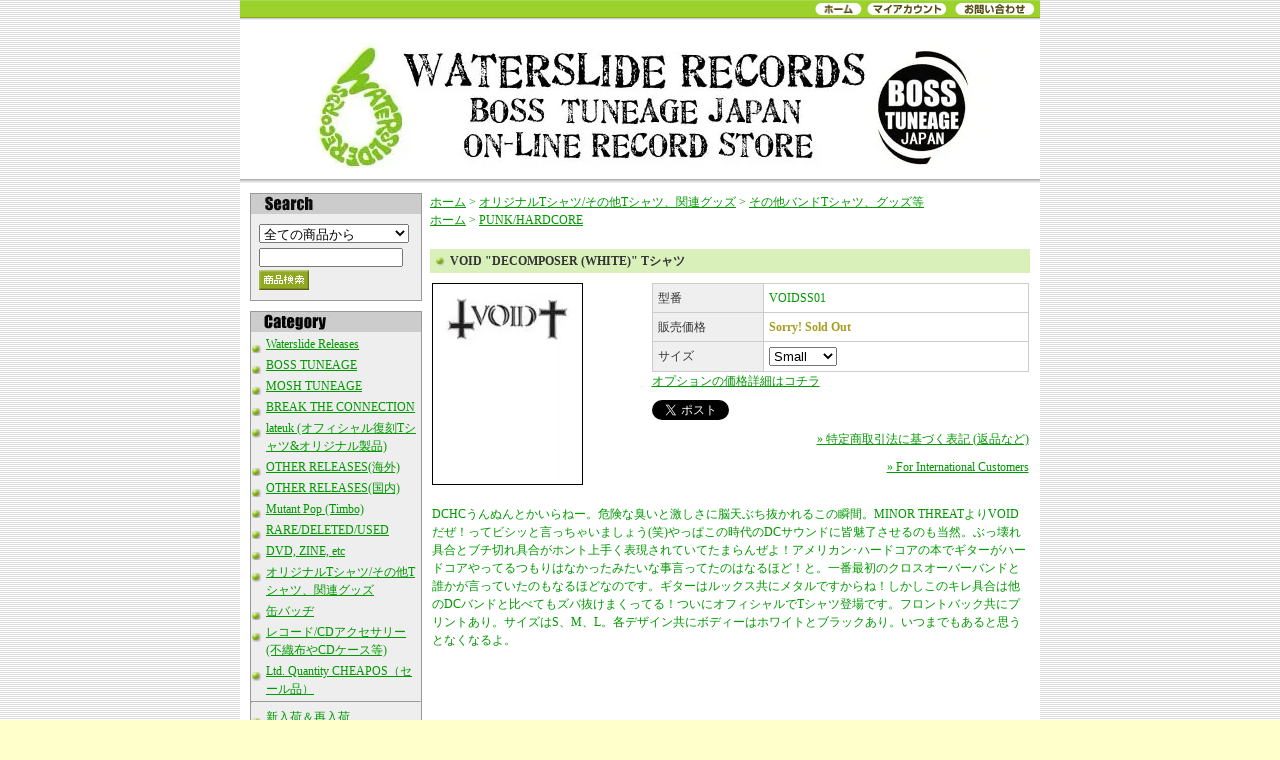

--- FILE ---
content_type: text/html; charset=EUC-JP
request_url: https://watersliderecords.net/?pid=56544264
body_size: 8727
content:
<!DOCTYPE html PUBLIC "-//W3C//DTD XHTML 1.0 Transitional//EN" "http://www.w3.org/TR/xhtml1/DTD/xhtml1-transitional.dtd">
<html xmlns:og="http://ogp.me/ns#" xmlns:fb="http://www.facebook.com/2008/fbml" xmlns:mixi="http://mixi-platform.com/ns#" xmlns="http://www.w3.org/1999/xhtml" xml:lang="ja" lang="ja" dir="ltr">
<head>
<meta http-equiv="content-type" content="text/html; charset=euc-jp" />
<meta http-equiv="X-UA-Compatible" content="IE=edge,chrome=1" />
<title>VOID &quot;DECOMPOSER (WHITE)&quot; Tシャツ - Waterslide Records / BOSS TUNEAGE JAPAN--POP PUNK/MELODIC PUNK/HARDCORE/PUNK DISTRO--レコード・CD通販</title>
<meta name="Keywords" content="VOID &quot;DECOMPOSER (WHITE)&quot; Tシャツ,Waterslide Records, BOSS TUNEAGE TOKYO, Punk, Indie, Pop Punk, Melodic Punk, Punk CD, Punk Record, パンク, インディー, ポップパンク, メロディックパンク、waterslide、snuffy smile、post rock、ポストロック、chaotic、カオティック, 通販" />
<meta name="Description" content="DCHCうんぬんとかいらねー。危険な臭いと激しさに脳天ぶち抜かれるこの瞬間。MINOR THREATよりVOIDだぜ！ってビシッと言っちゃいましょう(笑)やっぱこの時代のDCサウンドに皆魅了させるのも当然。ぶっ壊れ具合とブチ切れ具合がホント" />
<meta name="Author" content="" />
<meta name="Copyright" content="Waterslide Records" />
<meta http-equiv="content-style-type" content="text/css" />
<meta http-equiv="content-script-type" content="text/javascript" />
<link rel="stylesheet" href="https://img07.shop-pro.jp/PA01030/441/css/2/index.css?cmsp_timestamp=20230829132341" type="text/css" />

<link rel="alternate" type="application/rss+xml" title="rss" href="https://watersliderecords.net/?mode=rss" />
<link rel="alternate" media="handheld" type="text/html" href="https://watersliderecords.net/?prid=56544264" />
<script type="text/javascript" src="//ajax.googleapis.com/ajax/libs/jquery/1.7.2/jquery.min.js" ></script>
<meta property="og:title" content="VOID &quot;DECOMPOSER (WHITE)&quot; Tシャツ - Waterslide Records / BOSS TUNEAGE JAPAN--POP PUNK/MELODIC PUNK/HARDCORE/PUNK DISTRO--レコード・CD通販" />
<meta property="og:description" content="DCHCうんぬんとかいらねー。危険な臭いと激しさに脳天ぶち抜かれるこの瞬間。MINOR THREATよりVOIDだぜ！ってビシッと言っちゃいましょう(笑)やっぱこの時代のDCサウンドに皆魅了させるのも当然。ぶっ壊れ具合とブチ切れ具合がホント" />
<meta property="og:url" content="https://watersliderecords.net?pid=56544264" />
<meta property="og:site_name" content="Waterslide Records / BOSS TUNEAGE JAPAN--POP PUNK/MELODIC PUNK/HARDCORE/PUNK DISTRO--レコード・CD通販" />
<meta property="og:image" content="https://img07.shop-pro.jp/PA01030/441/product/56544264.jpg?20130315180219"/>
<script>
  var Colorme = {"page":"product","shop":{"account_id":"PA01030441","title":"Waterslide Records \/ BOSS TUNEAGE JAPAN--POP PUNK\/MELODIC PUNK\/HARDCORE\/PUNK DISTRO--\u30ec\u30b3\u30fc\u30c9\u30fbCD\u901a\u8ca9"},"basket":{"total_price":0,"items":[]},"customer":{"id":null},"inventory_control":"option","product":{"shop_uid":"PA01030441","id":56544264,"name":"VOID \"DECOMPOSER (WHITE)\" T\u30b7\u30e3\u30c4","model_number":"VOIDSS01","stock_num":0,"sales_price":2160,"sales_price_including_tax":2376,"variants":[{"id":1,"option1_value":"Small","option2_value":"","title":"Small","model_number":"","stock_num":0,"option_price":2160,"option_price_including_tax":2376,"option_members_price":2160,"option_members_price_including_tax":2376},{"id":2,"option1_value":"Medium","option2_value":"","title":"Medium","model_number":"","stock_num":0,"option_price":2160,"option_price_including_tax":2376,"option_members_price":2160,"option_members_price_including_tax":2376},{"id":3,"option1_value":"Large","option2_value":"","title":"Large","model_number":"","stock_num":0,"option_price":2160,"option_price_including_tax":2376,"option_members_price":2160,"option_members_price_including_tax":2376}],"category":{"id_big":904668,"id_small":2},"groups":[{"id":81040}],"members_price":2160,"members_price_including_tax":2376}};

  (function() {
    function insertScriptTags() {
      var scriptTagDetails = [];
      var entry = document.getElementsByTagName('script')[0];

      scriptTagDetails.forEach(function(tagDetail) {
        var script = document.createElement('script');

        script.type = 'text/javascript';
        script.src = tagDetail.src;
        script.async = true;

        if( tagDetail.integrity ) {
          script.integrity = tagDetail.integrity;
          script.setAttribute('crossorigin', 'anonymous');
        }

        entry.parentNode.insertBefore(script, entry);
      })
    }

    window.addEventListener('load', insertScriptTags, false);
  })();
</script>

<script async src="https://www.googletagmanager.com/gtag/js?id=G-S8F9VH2P80"></script>
<script>
  window.dataLayer = window.dataLayer || [];
  function gtag(){dataLayer.push(arguments);}
  gtag('js', new Date());
  
      gtag('config', 'G-S8F9VH2P80', (function() {
      var config = {};
      if (Colorme && Colorme.customer && Colorme.customer.id != null) {
        config.user_id = Colorme.customer.id;
      }
      return config;
    })());
  
  </script><script type="text/javascript">
  document.addEventListener("DOMContentLoaded", function() {
    gtag("event", "view_item", {
      currency: "JPY",
      value: Colorme.product.sales_price_including_tax,
      items: [
        {
          item_id: Colorme.product.id,
          item_name: Colorme.product.name
        }
      ]
    });
  });
</script><script async src="https://zen.one/analytics.js"></script>
</head>
<body>
<meta name="colorme-acc-payload" content="?st=1&pt=10029&ut=56544264&at=PA01030441&v=20260122154254&re=&cn=92b0fd0f5d50131096181ccceb6f05c8" width="1" height="1" alt="" /><script>!function(){"use strict";Array.prototype.slice.call(document.getElementsByTagName("script")).filter((function(t){return t.src&&t.src.match(new RegExp("dist/acc-track.js$"))})).forEach((function(t){return document.body.removeChild(t)})),function t(c){var r=arguments.length>1&&void 0!==arguments[1]?arguments[1]:0;if(!(r>=c.length)){var e=document.createElement("script");e.onerror=function(){return t(c,r+1)},e.src="https://"+c[r]+"/dist/acc-track.js?rev=3",document.body.appendChild(e)}}(["acclog001.shop-pro.jp","acclog002.shop-pro.jp"])}();</script>
<div id="wrapper">
	
	
<LINK REL="SHORTCUT ICON" HREF="https://www.watersliderecords.com/favicon.ico">	 
	<div id="header_menu">
		<ul>
			<li>

<a href="https://www.watersliderecords.com/">
<!--
<a href="https://www.watersliderecords.net/">
-->
<img src="https://img.shop-pro.jp/tmpl_img/25/header_menu_home.gif" width="47" alt="Home"></a></li><li><a 
			href="https://watersliderecords.net/?mode=myaccount"><img src="https://img.shop-pro.jp/tmpl_img/25/header_menu_account.gif" width="80" alt="My Acount"></a></li>
			<li><a 
			href="https://dp00012321.shop-pro.jp/customer/inquiries/new"><img src="https://img.shop-pro.jp/tmpl_img/25/header_menu_contact.gif" width="80" alt="Contact Us!"></a></li>
		</ul>
	</div>
	
	<div id="header">
	<div class="margin">
		<div id="title"><h1><img src="https://img.shop-pro.jp/tmpl_img/25/sp.gif" width="20" height="20"><br /><a href="./"><img src="https://img07.shop-pro.jp/PA01030/441/PA01030441.jpg?cmsp_timestamp=20260114092506" alt="Waterslide Records / BOSS TUNEAGE JAPAN--POP PUNK/MELODIC PUNK/HARDCORE/PUNK DISTRO--レコード・CD通販" /></a></h1></div>
		<br class="clear" />
	</div>
	</div>
	
	
	
	
	<div id="body">
	<div class="margin">


		
		<div id="side">
			<div id="search">
				<div class="title"><img src="https://img07.shop-pro.jp/PA01030/441/etc/search.jpg" alt="Search"/></div>
				<form action="https://watersliderecords.net/" method="GET" />
				<input type="hidden" name="mode" value="srh" /><input type="hidden" name="sort" value="n" />
				<select name="cid" style="margin-bottom:5px;margin-top:5px;width:150px;">
					<option value="">全ての商品から</option>
										<option value="200505,0">Waterslide Releases</option>
										<option value="507367,0">BOSS TUNEAGE</option>
										<option value="1682597,0">MOSH TUNEAGE</option>
										<option value="1006209,0">BREAK THE CONNECTION</option>
										<option value="2879574,0">lateuk (オフィシャル復刻Tシャツ&オリジナル製品)</option>
										<option value="507883,0">OTHER RELEASES(海外)</option>
										<option value="507485,0">OTHER RELEASES(国内)</option>
										<option value="2738417,0">Mutant Pop (Timbo)</option>
										<option value="205220,0">RARE/DELETED/USED</option>
										<option value="205389,0">DVD, ZINE, etc</option>
										<option value="904668,0">オリジナルTシャツ/その他Tシャツ、関連グッズ</option>
										<option value="1062149,0">缶バッヂ</option>
										<option value="706879,0">レコード/CDアクセサリー(不織布やCDケース等)</option>
										<option value="2868815,0">Ltd. Quantity CHEAPOS（セール品）</option>
					                		</select>
				<input type="text" name="keyword" style="width:140px;" /><input type="image" src="https://img.shop-pro.jp/tmpl_img/25/search_button.gif" alt="商品検索" class="button" />
				</form>
			</div>

			
			<div id="grayzone">
				
				<dl>
				
				<!-- Recommend 
								Å° Recommend
				<dd><a href="?pid=188370008">FIRST DAY BACK "FORWARD" LP</a></dd>
				<dd><a href="?pid=189680870">bedgravity “Unmet Needs” LP</a></dd>
				<dd><a href="?pid=189746509">RAN "OUT OF CHAOS” LP</a></dd>
				<dd><a href="?pid=189746536">RAN "OUT OF CHAOS” CD</a></dd>
				<dd><a href="?pid=189746607">RAN "BEAUTIFUL SONGS FOR UGLY CHILDREN" LP</a></dd>
				<dd><a href="?pid=189746621">RAN "BEAUTIFUL SONGS FOR UGLY CHILDREN" CD</a></dd>
				<dd><a href="?pid=190208594">RAN "OUT OF CHAOS” LP（discount!）</a></dd>
				<dd><a href="?pid=189650275">CIGARETTE CAMP "STEPS+α" CD</a></dd>
				<dd><a href="?pid=189446815">LONE WOLF "DARK THOUGHTS" CD</a></dd>
				<dd><a href="?pid=189276207">MELVIC CENTRE "TRAWLER+α" CD</a></dd>
				<dd><a href="?pid=189276249">MELVIC CENTRE "TRAWLER" LP+CD</a></dd>
				<dd><a href="?pid=188951254">BEDFORD FALLS "PLEASURELAND" CD</a></dd>
				<dd><a href="?pid=188474275">bedgravity “Unmet Needs” CD</a></dd>
				<dd><a href="?pid=188485230">JAGGER HOLLY “RIVOLTELLA” CD</a></dd>
				<dd><a href="?pid=186566432">Mario Tauchi "虐殺を止めろ" ZINE</a></dd>
				<dd><a href="?pid=187727287">MOVING TARGETS "RED EYES” CD</a></dd>
				<dd><a href="?pid=187145876">WHAT GOES UP "THINGS LEFT UNSAID" 7"+mp3</a></dd>
				<dd><a href="?pid=186946321"> DIAZ BROTHERS "THE WORLD IS YOURS" CD</a></dd>
				<dd><a href="?pid=186566247">RAGING NATHANS "ROOM FOR ONE MORE" CD</a></dd>
				<dd><a href="?pid=186213334">LITTLE LOW "SUNSHINE GUILT" LP</a></dd>
				<dd><a href="?pid=184614227">FLANDERS 72 "THE TV SHOW" CD</a></dd>
				<dd><a href="?pid=184183126">BIKE NOTES "S/T" CD</a></dd>
				<dd><a href="?pid=183022982">SHIPYARDS “ABOUT LIGHTS” LP</a></dd>
				<dd><a href="?pid=183207712">THE DOPAMINES "80/20" CD</a></dd>
				<dd><a href="?pid=182732030">YES FLAG "GRAND BYSTANDER" CD</a></dd>
				<dd><a href="?pid=182433887">VARNAGEL "Opium for folket" CD</a></dd>
				<dd><a href="?pid=181261593">SCRAPPED PLANS "BUDDY BUDDY BELGIUM" CD</a></dd>
				<dd><a href="?pid=180516571">DIRT BIKE ANNIE "The Essential Dirt Bike Annie (1996-2015)" CD</a></dd>
				<dd><a href="?pid=180183691">Surrender "Summer Never Comes" CD</a></dd>
				<dd><a href="?pid=185490630">ZEGOTA "The Demos" CD</a></dd>
				<dd><a href="?pid=179104476">ACTION PATROL “ON PATROL 1993-96” CD</a></dd>
				<dd><a href="?pid=178242836">turncoat "recolor" CD</a></dd>
				<dd><a href="?pid=177854200">MAKING FRIENDS "FINE DYING" LP+mp3</a></dd>
				<dd><a href="?pid=177476842">SHOPLIFTERS "SECOND NATURE" LP+mp3</a></dd>
				<dd><a href="?pid=176033950">SPOILERS "THERE OR THEREABOUTS" LP+mp3</a></dd>
				<dd><a href="?pid=131582666">HERESY "FACE UP TO IT! EXPANDED 30TH ANNIVERSARY EDITION" CD</a></dd>
								<dd class="sp"><img src="https://img.shop-pro.jp/tmpl_img/25/sp.gif" width="1" height="1"></dd>
								 Category -->
				
				
				
								
				
				
				
				
				<dt><img src="https://img07.shop-pro.jp/PA01030/441/etc/category.jpg"></dt>
				<dd><a href="https://watersliderecords.net/?mode=cate&cbid=200505&csid=0&sort=n">Waterslide Releases</a></dd>
				<dd><a href="https://watersliderecords.net/?mode=cate&cbid=507367&csid=0&sort=n">BOSS TUNEAGE</a></dd>
				<dd><a href="https://watersliderecords.net/?mode=cate&cbid=1682597&csid=0&sort=n">MOSH TUNEAGE</a></dd>
				<dd><a href="https://watersliderecords.net/?mode=cate&cbid=1006209&csid=0&sort=n">BREAK THE CONNECTION</a></dd>
				<dd><a href="https://watersliderecords.net/?mode=cate&cbid=2879574&csid=0&sort=n">lateuk (オフィシャル復刻Tシャツ&オリジナル製品)</a></dd>
				<dd><a href="https://watersliderecords.net/?mode=cate&cbid=507883&csid=0&sort=n">OTHER RELEASES(海外)</a></dd>
				<dd><a href="https://watersliderecords.net/?mode=cate&cbid=507485&csid=0&sort=n">OTHER RELEASES(国内)</a></dd>
				<dd><a href="https://watersliderecords.net/?mode=cate&cbid=2738417&csid=0&sort=n">Mutant Pop (Timbo)</a></dd>
				<dd><a href="https://watersliderecords.net/?mode=cate&cbid=205220&csid=0&sort=n">RARE/DELETED/USED</a></dd>
				<dd><a href="https://watersliderecords.net/?mode=cate&cbid=205389&csid=0&sort=n">DVD, ZINE, etc</a></dd>
				<dd><a href="https://watersliderecords.net/?mode=cate&cbid=904668&csid=0&sort=n">オリジナルTシャツ/その他Tシャツ、関連グッズ</a></dd>
				<dd><a href="https://watersliderecords.net/?mode=cate&cbid=1062149&csid=0&sort=n">缶バッヂ</a></dd>
				<dd><a href="https://watersliderecords.net/?mode=cate&cbid=706879&csid=0&sort=n">レコード/CDアクセサリー(不織布やCDケース等)</a></dd>
				<dd><a href="https://watersliderecords.net/?mode=cate&cbid=2868815&csid=0&sort=n">Ltd. Quantity CHEAPOS（セール品）</a></dd>
				<hr>
		
<dd class="group-list-link"><a href="http://watersliderecords.net/?mode=grp&gid=89470">新入荷＆再入荷</a></dd>

<dd class="group-list-link"><a href="https://watersliderecords.net/?mode=grp&gid=81034&sort=n">UK MELODIC</a>				
</dd>

<dd class="group-list-link"><a href="https://watersliderecords.net/?mode=grp&gid=81040&sort=n">PUNK/HARDCORE</a></dd>

<dd class="group-list-link"><a href="https://watersliderecords.net/?mode=grp&gid=94132&sort=n">UMEA PUNK!!!</a>				
</dd>

<dd class="group-list-link"><a href="https://watersliderecords.net/?mode=grp&gid=81038&sort=n">EMO/INDIE ROCK</a></dd>

<dd class="group-list-link"><a href="https://watersliderecords.net/?mode=grp&gid=81044&sort=n">POWER POP/GUITAR POP/INDIE POP</a>				
</dd>

<dd class="group-list-link"><a href="https://watersliderecords.net/?mode=grp&gid=81045&sort=n">RAMONE PUNK</a>				
</dd>

<dd class="group-list-link"><a href="https://watersliderecords.net/?mode=grp&gid=70607&sort=n">female punk</a>				
</dd>

	
	
	
<dd><a href="https://watersliderecords.net/?mode=f7">レーベル別ソート！</a></dd>
<dd><a href="https://watersliderecords.net/?mode=f6">お国別ソート！</a></dd>


				</dl>
				
				<div class="bottom"><img src="https://img.shop-pro.jp/tmpl_img/25/sp.gif" width="5" height="3"></div>
			</div>
			
			
			
			
			<dl id="cart">
			
			<dt><a href="https://watersliderecords.net/cart/proxy/basket?shop_id=PA01030441&shop_domain=watersliderecords.net"><img src="https://img07.shop-pro.jp/PA01030/441/etc/cart.jpg" alt="View Cart" /></a></dd>
			
			<dd>カートの中に商品はありません</dd>
						
			</dl>
			
			
	<a class="twitter-timeline" data-dnt="true" href="https://twitter.com/wsonigiri"  data-widget-id="345750288197644289" data-chrome="nofooter transparent noscrollbar" data-border-color="##778899">@wsonigiri からのツイート</a>
<script>!function(d,s,id){var js,fjs=d.getElementsByTagName(s)[0],p=/^http:/.test(d.location)?'http':'https';if(!d.getElementById(id)){js=d.createElement(s);js.id=id;js.src=p+"://platform.twitter.com/widgets.js";fjs.parentNode.insertBefore(js,fjs);}}(document,"script","twitter-wjs");</script>

			
						
			
			
			
			<div id="condition">
			<img src="https://img07.shop-pro.jp/PA01030/441/etc/condition.jpg" alt="コンディションについて">
			<div id="condition_text">
<dd>［ 盤質 / ジャケット ］</dd>
<dt>New/Seald</dt>
<dd>新品。</dd>
<dt>M = Mint</dt>
<dd>新品同様。</dd>
<dt>Ex = Excellent</dt>
<dd>大変良い。</dd>
<dt>VG = Very Good</dt>
<dd>良い/充分聞ける。</dd>
<dt>G = Good</dt>
<dd>目立つ傷や汚れがあるなど</dd>
<!--
			<dl>
				<dt>New/Seald</dt>
				<dd>新品。レーベルによってはキャラメル包装を拒否しています。ECOのためです。
また空輸の際にケース割れがあった際は当方で新しいケースに交換しております。そ
のため包装がなくても中古盤ではありませんのでご了承ください。</dd>
				<dt>M = Mint</dt>
				<dd>新品同様。</dd>
				<dt>Ex = Excellent</dt>
				<dd>大変良い。</dd>
				<dt>VG = Very Good</dt>
				<dd>良い/充分聞ける。目で見える程度の細かい傷等あるが充分聴けるもの。</dd>
				<dt>G = Good</dt>
				<dd>ジャケに目立つ傷や汚れがあったり、盤質に傷み、すり傷がありノイズが入ります。</dd>
			</dl>
			<p>※「＋」「?」は、それぞれ「やや上」「やや下」を表します。また、細かい状態表示(カットホールや落書きなど)に関しては、コメント部分で詳細に表記しておりますので、そちらの方も参照下さい。</p>
			<p>ご心配の場合はお問い合わせください。</p>
-->
<dd><a href="https://watersliderecords.net/?mode=f3">Condition詳細</a></dd>
			</div>
			</div>



			
						<dl id="mailmaga">
			<dt><img src="https://img07.shop-pro.jp/PA01030/441/etc/malingmagazine.jpg" alt="メールマガジン"></dt>
			<dd><a href="https://dp00012321.shop-pro.jp/customer/newsletter/subscriptions/new">メルマガ登録・解除はこちら</a></dd>
			</dl>
						

			<div id="qr-code">
			<img src="https://img07.shop-pro.jp/PA01030/441/etc/qrcode.jpg" alt="QRコード">
			<p>ケータイからもレッツアクセス！</p>

			<img src="https://img07.shop-pro.jp/PA01030/441/qrcode.jpg?cmsp_timestamp=20260114092506" id="QR">
			</div>		

			
			<div id="feed">
				<a href="https://watersliderecords.net/?mode=rss"><img src="https://img.shop-pro.jp/tmpl_img/25/rss.gif"></a><a href="https://watersliderecords.net/?mode=atom"><img src="https://img.shop-pro.jp/tmpl_img/25/atom.gif"></a>
			</div>
		
		<!--
		<div class="border"><img src="img/sp.gif" width="1" height="1" /></div>
		-->
		</div>
		
		
		
		
		<div id="main">
		<form name="product_form" method="post" action="https://watersliderecords.net/cart/proxy/basket/items/add">
	
	
	<div class="pankuzu">
		<a href="./">ホーム</a> &gt; <a href='?mode=cate&cbid=904668&csid=0&sort=n'>オリジナルTシャツ/その他Tシャツ、関連グッズ</a> &gt; <a href='?mode=cate&cbid=904668&csid=2&sort=n'>その他バンドTシャツ、グッズ等</a>		<br />
			<a href="./">ホーム</a>
							<span class="txt-f10"> &gt; </span> <a href="https://watersliderecords.net/?mode=grp&gid=81040&sort=n">PUNK/HARDCORE</a>
					<br />
			</div>
	
	
	<div class="category_title">VOID "DECOMPOSER (WHITE)" Tシャツ</div>
	
	<table class="box" cellpadding="0" cellspacing="0" border="0">
	<tr>
	<td>
		<div class="detail">
			
			<img src="https://img07.shop-pro.jp/PA01030/441/product/56544264.jpg?20130315180219" class="mainimg" />			
			
			<div class="spec_area">
			
				
				<table class="spec" border="0" cellpadding="0" cellspacing="1">
				
				<tr>
				<th>型番</th>
				<td>VOIDSS01</td>
				</tr>
								
								
				<tr>
				<th>販売価格</th>
				<td class="sales">
Sorry! Sold Out　

</td>
				</tr>
				
								
				
				<tr>
				<th>サイズ</th>
				<td>
					<select name="option1">
					<option label="Small" value="14774108,0">Small</option>
<option label="Medium" value="14774108,1">Medium</option>
<option label="Large" value="14774108,2">Large</option>

					</select>
				</td>
				</tr>
								
				</table>
				
				
				
									<p><a href="javascript:gf_OpenNewWindow('?mode=opt&pid=56544264','option','width=600:height=500');">オプションの価格詳細はコチラ</a></p>
													
				
				
				<div class="cart_in"></div>
				



<a href="https://twitter.com/share" class="twitter-share-button" data-url="https://watersliderecords.net/?pid=56544264" data-text="" data-lang="ja" >ツイート</a>
<script charset="utf-8">!function(d,s,id){var js,fjs=d.getElementsByTagName(s)[0],p=/^http:/.test(d.location)?'http':'https';if(!d.getElementById(id)){js=d.createElement(s);js.id=id;js.src=p+'://platform.twitter.com/widgets.js';fjs.parentNode.insertBefore(js,fjs);}}(document, 'script', 'twitter-wjs');</script>



<p id="sk_link_other"><a href="https://watersliderecords.net/?mode=sk">&raquo;&nbsp;特定商取引法に基づく表記 (返品など)</a></p>
 
<p id="sk_link_other"><a href="http://watersliderecords.net/?mode=f11">&raquo;&nbsp;For International Customers</a></p>
				
			</div>
			<br class="clear" />
		
			
			<div class="explain">DCHCうんぬんとかいらねー。危険な臭いと激しさに脳天ぶち抜かれるこの瞬間。MINOR THREATよりVOIDだぜ！ってビシッと言っちゃいましょう(笑)やっぱこの時代のDCサウンドに皆魅了させるのも当然。ぶっ壊れ具合とブチ切れ具合がホント上手く表現されていてたまらんぜよ！アメリカン･ハードコアの本でギターがハードコアやってるつもりはなかったみたいな事言ってたのはなるほど！と。一番最初のクロスオーバーバンドと誰かが言っていたのもなるほどなのです。ギターはルックス共にメタルですからね！しかしこのキレ具合は他のDCバンドと比べてもズバ抜けまくってる！ついにオフィシャルでTシャツ登場です。フロントバック共にプリントあり。サイズはS、M、L。各デザイン共にボディーはホワイトとブラックあり。いつまでもあると思うとなくなるよ。<br />
<br />
<iframe width="420" height="315" src="https://www.youtube.com/embed/2JXLM8fS2jU" frameborder="0" allowfullscreen></iframe><br />
<iframe width="420" height="315" src="https://www.youtube.com/embed/IjN10rP90Qo" frameborder="0" allowfullscreen></iframe></div>
			
			
			
				<a target="_blank" href="https://img07.shop-pro.jp/PA01030/441/product/56544264_o1.jpg?20130315180219"><img src="https://img07.shop-pro.jp/PA01030/441/product/56544264_o1.jpg?20130315180219" class="thumnail border" /></a>
															
			
			<div class="etc">
				<a href="https://dp00012321.shop-pro.jp/customer/products/56544264/inquiries/new" /><img src="https://img.shop-pro.jp/tmpl_img/25/detail_inq.gif" alt="この商品について問合わせる" /></a><a href="mailto:?subject=%E3%80%90Waterslide%20Records%20%2F%20BOSS%20TUNEAGE%20JAPAN--POP%20PUNK%2FMELODIC%20PUNK%2FHARDCORE%2FPUNK%20DISTRO--%E3%83%AC%E3%82%B3%E3%83%BC%E3%83%89%E3%83%BBCD%E9%80%9A%E8%B2%A9%E3%80%91%E3%81%AE%E3%80%8CVOID%20%22DECOMPOSER%20%28WHITE%29%22%20T%E3%82%B7%E3%83%A3%E3%83%84%E3%80%8D%E3%81%8C%E3%81%8A%E3%81%99%E3%81%99%E3%82%81%E3%81%A7%E3%81%99%EF%BC%81&body=%0D%0A%0D%0A%E2%96%A0%E5%95%86%E5%93%81%E3%80%8CVOID%20%22DECOMPOSER%20%28WHITE%29%22%20T%E3%82%B7%E3%83%A3%E3%83%84%E3%80%8D%E3%81%AEURL%0D%0Ahttps%3A%2F%2Fwatersliderecords.net%2F%3Fpid%3D56544264%0D%0A%0D%0A%E2%96%A0%E3%82%B7%E3%83%A7%E3%83%83%E3%83%97%E3%81%AEURL%0Ahttps%3A%2F%2Fwatersliderecords.net%2F" /><img src="https://img.shop-pro.jp/tmpl_img/25/detail_teach.gif" alt="この商品を友達に教える" /></a><a href="https://watersliderecords.net/?mode=cate&cbid=904668&csid=2&sort=n"><img src="https://img.shop-pro.jp/tmpl_img/25/detail_keep.gif" alt="買い物を続ける" /></a>
			</div>
		
		</div>
	</td>
	</tr>
	</table>
	
	
	
		
	<div class="tb">
		<div class="title">この商品を買った人はこんな商品も買っています</div>
		
		<table class="box" cellpadding="0" cellspacing="0" border="0">
		<tr>
		<td>
			
						<div class="itemarea">
				<a href="?pid=56435547">
				<div><img src="https://img07.shop-pro.jp/PA01030/441/product/56435547_th.jpg?20130313120748" class="border" /></div>
				MIDWAY STILL "REDIAL" CDR</a>
			</div>
						<div class="itemarea">
				<a href="?pid=56436823">
				<div><img src="https://img07.shop-pro.jp/PA01030/441/product/56436823_th.jpg?20130313124222" class="border" /></div>
				MIDWAY STILL "THE DESERT" CDR</a>
			</div>
						<div class="itemarea">
				<a href="?pid=57589666">
				<div><img src="https://img07.shop-pro.jp/PA01030/441/product/57589666_th.jpg?20130411114905" class="border" /></div>
				PROPHECY OF DOOM "TOTAL MIND WAR" CD</a>
			</div>
						<br class="clear" />
			
		</td>
		</tr>
		</table>
	</div>
	
		
	
	
	
		
	
	<input type="hidden" name="user_hash" value="69d3697a139ce1fbe08de0d1fc2bc17a"><input type="hidden" name="members_hash" value="69d3697a139ce1fbe08de0d1fc2bc17a"><input type="hidden" name="shop_id" value="PA01030441"><input type="hidden" name="product_id" value="56544264"><input type="hidden" name="members_id" value=""><input type="hidden" name="back_url" value="https://watersliderecords.net/?pid=56544264"><input type="hidden" name="reference_token" value="3270d5ae15cb4bef97c09e63378d7d21"><input type="hidden" name="shop_domain" value="watersliderecords.net">
</form>

		</div>
		
		<br class="clear" />
		
	</div>
	</div>
	
	
	
	<div id="footer">
		<div id="footer_menu"><a href="https://watersliderecords.net/?mode=sk">特定商取引法に基づく表記</a> ｜ <a href="https://watersliderecords.net/?mode=sk#payment">支払い方法について</a> ｜ <a href="https://watersliderecords.net/?mode=sk#delivery">配送方法･送料について</a> ｜ <a href="https://watersliderecords.net/?mode=privacy">プライバシーポリシー</a></div>
		<address>Copyright(c)2019 Waterslide Records All Right Reserved.</address>
	</div>
	
</div>



<script src="https://www.google-analytics.com/urchin.js" type="text/javascript">
</script>
<script type="text/javascript">
_uacct = "UA-2560889-4";
urchinTracker();
</script><script type="text/javascript" src="https://watersliderecords.net/js/cart.js" ></script>
<script type="text/javascript" src="https://watersliderecords.net/js/async_cart_in.js" ></script>
<script type="text/javascript" src="https://watersliderecords.net/js/product_stock.js" ></script>
<script type="text/javascript" src="https://watersliderecords.net/js/js.cookie.js" ></script>
<script type="text/javascript" src="https://watersliderecords.net/js/favorite_button.js" ></script>
</body></html>